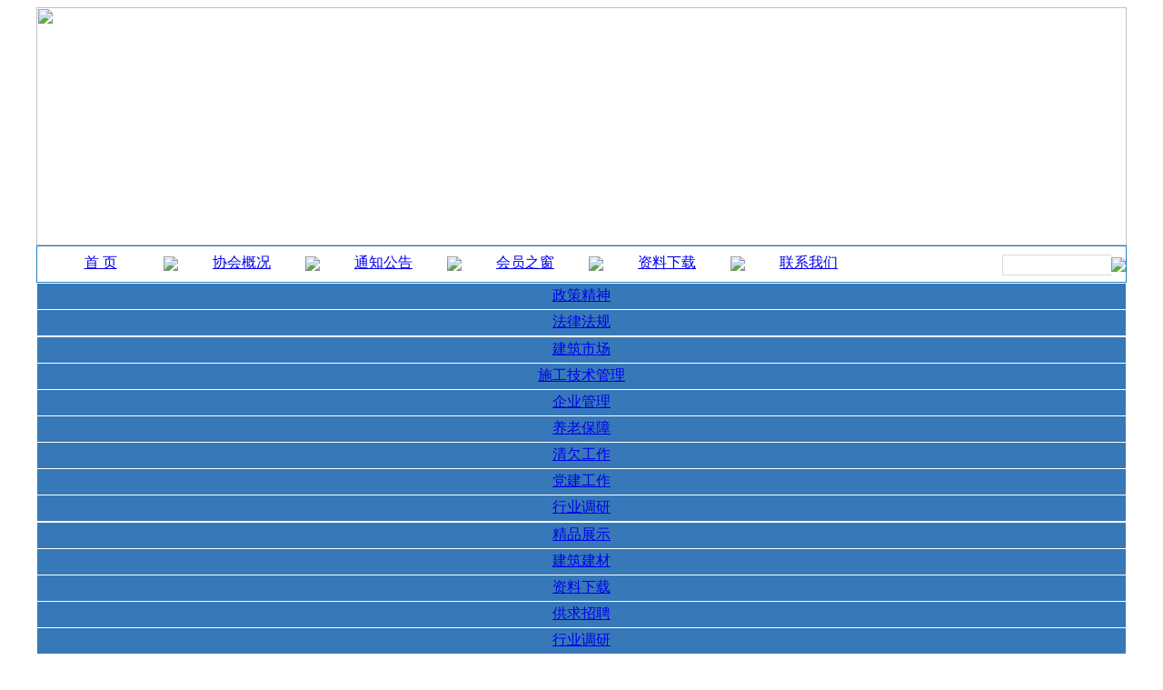

--- FILE ---
content_type: text/html; charset=utf-8
request_url: http://www.wfjzy.com/
body_size: 11058
content:
<!DOCTYPE html PUBLIC "-//W3C//DTD XHTML 1.0 Transitional//EN" "http://www.w3.org/TR/xhtml1/DTD/xhtml1-transitional.dtd">
<html xmlns="http://www.w3.org/1999/xhtml">
<head>
<meta http-equiv="Content-Type" content="text/html; charset=utf-8" />
<title>潍坊市建筑业协会</title>
<meta content="建筑业,潍坊建筑业，潍坊建筑业信息网，潍坊建筑业协会，装饰业协会，混凝土专业委员会" name="keywords" />
<meta content="潍坊市建筑业协会是民政部门批准设立的地方性社会团体，成立于2003年，其前身为潍坊市集体建筑企业联合会。建筑业协会的最高权力机关是会员代表大会，每年召开一次理事会会议。潍坊市建筑业协会的办事机构是秘书处，下设若干工作部门，在秘书长主持下，负责本会的日常工作，负责协调各分支机构的工作。" name="description" />
<META content="潍坊建筑业信息网，潍坊建筑业协会，装潢，装修,工程,造价" name=author>
<link rel="stylesheet" href="/templets/content/2019images/index2019.css" type="text/css" />

<style type="text/css">
<!--
body {
background:url(/templets/content/2019images/bg.jpg) center top repeat-x;
}
-->
</style>
<SCRIPT type=text/JavaScript> 
<!--
function MM_findObj(n, d) { //v4.01
  var p,i,x;  if(!d) d=document; if((p=n.indexOf("?"))>0&&parent.frames.length) {
    d=parent.frames[n.substring(p+1)].document; n=n.substring(0,p);}
  if(!(x=d[n])&&d.all) x=d.all[n]; for (i=0;!x&&i<d.forms.length;i++) x=d.forms[i][n];
  for(i=0;!x&&d.layers&&i<d.layers.length;i++) x=MM_findObj(n,d.layers[i].document);
  if(!x && d.getElementById) x=d.getElementById(n); return x;
}
 
function MM_showHideLayers() { //v6.0
  var i,p,v,obj,args=MM_showHideLayers.arguments;
  for (i=0; i<(args.length-2); i+=3) if ((obj=MM_findObj(args[i]))!=null) { v=args[i+2];
    if (obj.style) { obj=obj.style; v=(v=='show')?'visible':(v=='hide')?'hidden':v; }
    obj.visibility=v; }
}
//-->
</SCRIPT>
<SCRIPT src="http://www.wfjzy.com/templets/content/images/showdiv.js" type=text/javascript></SCRIPT>
<SCRIPT src="http://www.wfjzy.com/templets/content/images/2013float_index.js" type=text/javascript></SCRIPT>
<script language="javascript" type="text/javascript"> 
function SearchGo64229(obj)
{
if(document.getElementById('tags').value.length<2||document.getElementById('tags').value.length>50)
{
 alert('搜索最小长度2字符，最大长度50字符。');return false;
}
if(document.getElementById('tags').value=='')
{
 alert('请填写关键字');return false;
}
window.location.href='/search.html?type=news&tags='+escape(document.getElementById('tags').value)+'';
}
</script>

</head>

<script language="javascript" type="text/javascript" src="http://www.wfjzy.com/configuration/js/Prototype.js"></script>
<script language="javascript" type="text/javascript" src="http://www.wfjzy.com/configuration/js/jspublic.js"></script>
<!--Created by WfnewsCMS v2.0.0 For WfnewsCMS Inc. at 2026/1/20 20:22:33-->
<body>
<table width="1200" border="0" cellspacing="0" cellpadding="0" align="center">
  <tr>
    <td><img src="/templets/content/2019images/top.jpg" width="1200" height="262"/></td>
  </tr>
</table>
<table width="1200" border="0" cellspacing="0" cellpadding="0" align="center" style="background:url(/templets/content/2019images/NNavbg.jpg); border:1px solid #2380b9;">
  <tr>
    <td height="39"><table width="100%" border="0" cellspacing="0" cellpadding="0" align="center">
      <tr>
        <td width="143" height="34" align="center"><a href="/" class="white14px">首 页</a></td>
		<td width="3" class="white14px"><img src="/templets/content/2019images/sep.jpg" /></td>
        <td width="143" align="center" onMouseOver="MM_showHideLayers('Layer7','','show')" onmouseout="MM_showHideLayers('Layer7','','hide')"><a href="/list-549004240289.aspx" class="white14px">协会概况</a></td>
        <td width="3" class="white14px"><img src="/templets/content/2019images/sep.jpg" /></td>
        <td width="143" align="center"><a href="/list-005325221260.aspx" class="white14px">通知公告</a></td>
        <td width="3" class="white14px"><img src="/templets/content/2019images/sep.jpg" /></td>
        <td width="143" align="center" onMouseOver="MM_showHideLayers('Layer6','','show')" onmouseout="MM_showHideLayers('Layer6','','hide')"><a href="#" class="white14px">会员之窗</a></td>
		<td width="3" class="white14px"><img src="/templets/content/2019images/sep.jpg" /></td>
        <td width="143" align="center"><a href="/html/job/index.html" class="white14px">资料下载</a></td>
        <td width="3" class="white14px"><img src="/templets/content/2019images/sep.jpg" /></td>
        <td width="143" align="center" onMouseOver="MM_showHideLayers('Layer8','','show')" onmouseout="MM_showHideLayers('Layer8','','hide')"><a href="#" class="white14px">联系我们</a></td>
		<td width="146"></td>
		<td align="left"><table border="0" cellspacing="0" cellpadding="0" width="120"  style="margin-top:3px">
          <form id="Search_Form" name="Search_Form" method="get" action="/search.html">
            <tr>
              <td width="122" valign="middle"><input name="text" type="text" id="tags" style="width:115px; height:19px; border:1px solid #d9d9d9; border-right:0px;" onkeydown="javascript:if(event.keyCode==13){return false;}" maxlength="20" /></td>
              <td width="64"><img src="/templets/content/2019images/sbtn.jpg" style="margin-top:0px" onclick="javascript:SearchGo64229(this.form);" /> </td>
            </tr>
          </form>
        </table></td>
      </tr>
    </table></td>
  </tr>
</table>
<table width="1200" border="0" cellspacing="0" cellpadding="0" align="center">
  <tr>
    <td>
	<DIV id=Layer1>
		<DIV id=Layer3 onMouseOver="MM_showHideLayers('Layer3','','show')" onmouseout="MM_showHideLayers('Layer3','','hide')">
            <TABLE border=0 cellSpacing=1 cellPadding=3 width="100%" style="background-color:#ffffff;filter:alpha(opacity=80);-moz-opacity:0.8;">
              <TBODY>
			  	<TR>
                	<TD height="22" style="background-color:#3779b8;" align="center">
						<A href="/html/zcjsnew/index.html" class="white14px" target=_blank>政策精神</A>
					</TD>
				</TR>
              	<TR>
                	<TD height="22" style="background-color:#3779b8;" align="center">
						<A href="/html/flfgnew/index.html" class="white14px" target=_blank>法律法规</A>
					</TD>
				</TR>
			  </TBODY>
			</TABLE>
		</DIV>
		<DIV id=Layer4 onMouseOver="MM_showHideLayers('Layer4','','show')" onmouseout="MM_showHideLayers('Layer4','','hide')">
            <TABLE border=0 cellSpacing=1 cellPadding=3 width="100%" style="background-color:#ffffff;filter:alpha(opacity=80);-moz-opacity:0.8;">
              <TBODY>
			  	<TR>
                	<TD height="22" style="background-color:#3779b8;" align="center">
						<A href="/html/market/index.html" class="white14px" target=_blank>建筑市场</A>
					</TD>
				</TR>
              	<TR>
                	<TD height="22" style="background-color:#3779b8;" align="center">
						<A href="/html/management/index.html" class="white14px" target=_blank>施工技术管理</A>
					</TD>
				</TR>
				<TR>
                	<TD height="22" style="background-color:#3779b8;" align="center">
						<A href="/html/qygl/index.html" class="white14px" target=_blank>企业管理</A>
					</TD>
				</TR>
              	
				
				<TR>
                	<TD height="22" style="background-color:#3779b8;" align="center">
						<A href="/html/security/index.html" class="white14px" target=_blank>养老保障</A>
					</TD>
				</TR>
				<TR>
                	<TD height="22" style="background-color:#3779b8;" align="center">
						<A href="/html/jzyxh-qqgz/index.html" class="white14px" target=_blank>清欠工作</A>
					</TD>
				</TR>
				<TR>
                	<TD height="22" style="background-color:#3779b8;" align="center">
						<A href="/html/wfjzyxxw-djgz/index.html" class="white14px" target=_blank>党建工作</A>
					</TD>
				</TR>
				<TR>
                	<TD height="22" style="background-color:#3779b8;" align="center">
						<A href="/html/hydy/index.html" class="white14px" target=_blank>行业调研</A>
					</TD>
				</TR>
			  </TBODY>
			</TABLE>
		</DIV>
		<DIV id=Layer5 onMouseOver="MM_showHideLayers('Layer5','','show')" onmouseout="MM_showHideLayers('Layer5','','hide')">
            <TABLE border=0 cellSpacing=1 cellPadding=3 width="100%" style="background-color:#ffffff;filter:alpha(opacity=80);-moz-opacity:0.8;">
              <TBODY>
			  	<TR>
                	<TD height="22" style="background-color:#3779b8;" align="center">
						<A href="/html/exhibit/index.html" class="white14px" target=_blank>精品展示</A>
					</TD>
				</TR>
              	<TR>
                	<TD height="22" style="background-color:#3779b8;" align="center">
						<A href="/html/jzjc/index.html" class="white14px" target=_blank>建筑建材</A>
					</TD>
				</TR>
				<TR>
                	<TD height="22" style="background-color:#3779b8;" align="center">
						<A href="/html/job/index.html" class="white14px" target=_blank>资料下载</A>
					</TD>
				</TR>
              	<TR>
                	<TD height="22" style="background-color:#3779b8;" align="center">
						<A href="/html/information/index.html" class="white14px" target=_blank>供求招聘</A>
					</TD>
				</TR>
				<TR>
                	<TD height="22" style="background-color:#3779b8;" align="center">
						<A href="/html/hyty/index.html" class="white14px" target=_blank>行业调研</A>
					</TD>
				</TR>
			  </TBODY>
			</TABLE>
		</DIV>
		<DIV id=Layer6 onMouseOver="MM_showHideLayers('Layer6','','show')" onmouseout="MM_showHideLayers('Layer6','','hide')">
            <TABLE border=0 cellSpacing=1 cellPadding=3 width="100%" style="background-color:#ffffff;filter:alpha(opacity=80);-moz-opacity:0.8;">
              <TBODY>
			  	<TR>
                	<TD height="22" style="background-color:#3779b8;" align="center">
						<A href="/files/content/建筑业协会入会申请表.xls" class="white14px" target=_blank>申请入会</A>
					</TD>
				</TR>
              	<TR>
                	<TD height="22" style="background-color:#3779b8;" align="center">
						<A href="/html/hyzc-lsdw/index.html" class="white14px" target=_blank>理事单位</A>
					</TD>
				</TR>
				<TR>
                	<TD height="22" style="background-color:#3779b8;" align="center">
						<A href="/html/jzy_hydw/index.html" class="white14px" target=_blank>会员单位</A>
					</TD>
				</TR>
              	<TR>
                	<TD height="22" style="background-color:#3779b8;" align="center">
						<A href="/html/hyzc-hyfc/index.html" class="white14px" target=_blank>会员风采</A>
					</TD>
				</TR>
				<TR>
                	<TD height="22" style="background-color:#3779b8;" align="center">
						<A href="/html/hyzc-hybg/index.html" class="white14px" target=_blank>会员变更</A>
					</TD>
				</TR>
			  </TBODY>
			</TABLE>
		</DIV>
		<DIV id=Layer7 onMouseOver="MM_showHideLayers('Layer7','','show')" onmouseout="MM_showHideLayers('Layer7','','hide')">
            <TABLE border=0 cellSpacing=1 cellPadding=3 width="100%" style="background-color:#ffffff;filter:alpha(opacity=80);-moz-opacity:0.8;">
              <TBODY>
			  	<TR>
                	<TD height="22" style="background-color:#3779b8;" align="center">
						<A href="http://www.wfjzy.com/content.aspx?id=488741956014" class="white14px" target=_blank>协会简介</A>
					</TD>
				</TR>
              	<TR>
                	<TD height="22" style="background-color:#3779b8;" align="center">
						<A href="http://www.wfjzy.com/list-705993587582.aspx" class="white14px" target=_blank>协会规章</A>
					</TD>
				</TR>
				<TR>
                	<TD height="22" style="background-color:#3779b8;" align="center">
						<A href="#" class="white14px" target=_blank>协会领导</A>
					</TD>
				</TR>
              	<TR>
                	<TD height="22" style="background-color:#3779b8;" align="center">
						<A href="http://www.wfjzy.com/content.aspx?id=528788326931" class="white14px" target=_blank>组织机构</A>
					</TD>
				</TR>
			  </TBODY>
			</TABLE>
		</DIV>
		<DIV id=Layer8 onMouseOver="MM_showHideLayers('Layer8','','show')" onmouseout="MM_showHideLayers('Layer8','','hide')">
            <TABLE border=0 cellSpacing=1 cellPadding=3 width="100%" style="background-color:#ffffff;filter:alpha(opacity=80);-moz-opacity:0.8;">
              <TBODY>
			  	<TR>
                	<TD height="22" style="background-color:#3779b8;" align="center">
						<A href="/html/wfbook/index.html" class="white14px" target=_blank>协会刊物</A>					</TD>
				</TR>
              	<TR>
                	<TD height="22" style="background-color:#3779b8;" align="center">
						<A href="/html/201147/n17131380.html" class="white14px" target=_blank>联系方式</A>					</TD>
				</TR>
			  </TBODY>
			</TABLE>
		</DIV>
	</DIV>
	</td>
  </tr>
</table>
<table width="1200" border="0" cellspacing="0" cellpadding="0" align="center" style="background-color:#FFFFFF">
      <tr>
        <td width="212" height="40" align="center">潍坊建筑业信息网欢迎您！</td>
		<td width="76">当前时间：</td>
		
	    <td width="490" align="left"><div id="Clock" align="left"></div><script language="javascript" src="http://www.wfjzy.com/templets/content/images/clock.js"></script></td>
        
        <td width="396" align="right" style="padding-top:9px"><iframe name="weather_inc" src="http://i.tianqi.com/index.php?c=code&id=1" width="350" height="35" frameborder="0" marginwidth="0" marginheight="0" scrolling="no"></iframe>
</td>
       
        <td width="26">&nbsp;</td>
      </tr>
</table>


  <style type="text/css">
  .fl {
      float: left;
  }
  .dongtai .slideBox{width:520px;height:340px;overflow:hidden;position:relative;}
  .dongtai .slideBox .hd{height:20px;overflow:hidden;position:absolute;left:0px;bottom:5px;z-index:1;width:100%;text-align:center;}
  .dongtai .slideBox .hd ul{overflow:hidden;zoom:1;display:inline-block;}
  .dongtai .slideBox .hd ul li{float:left;margin-right:8px;width:8px;height:8px;background:#1c54ab;cursor:pointer;border-radius:8px;}
  .dongtai .slideBox .hd ul li.on{background:#fa9b00;color:#fff}
  .dongtai .slideBox .bd{position:relative;height:100%;z-index:0}
  .dongtai .slideBox .bd li{width: 520px;height: 340px;margin-left: -40px;margin-top:-15px;}
  .dongtai .slideBox .bd img{width:520px;height:340px;display:block}
  .dongtai .slideBox .bd a p{width:100%;background:rgba(0,0,0,0.6);color:#fff;font-size:16px;height:50px;line-height:34px;position:absolute;bottom:0;left:0;text-align:center;padding-top:5px; white-space:nowrap;overflow: hidden;text-overflow:ellipsis;}
  /* 下面是前/后按钮代码，如果不需要删除即可 */
  .dongtai .slideBox .prev,
  .dongtai .slideBox .next{ position:absolute; left:0; top:50%; margin-top:-25px; display:block; width:32px; height:50px; background:rgba(0,0,0,0.7) url(/templets/content/images/l.png) center no-repeat; filter:alpha(opacity=50);opacity:0.5;   }
  .dongtai .slideBox .next{ left:auto; right:0; background:rgba(0,0,0,0.7) url(/templets/content/images/r.png) center no-repeat; }
  .dongtai .slideBox .prev:hover,.dongtai .slideBox .next:hover{ filter:alpha(opacity=100);opacity:1;  }
  .dongtai .slideBox .prevStop{ display:none;  }
  .dongtai .slideBox .nextStop{ display:none;  }
  </style>
<table width="1200" border="0" cellspacing="0" cellpadding="0" align="center" style="background-color:#FFFFFF">
  <tr>
    <td valign="top"><table width="1170" border="0" cellspacing="0" cellpadding="0" align="center" class="blueFrame">
      <tr>
        <td width="520" height="340" style="border-right:1px solid #adc6da" align="center" class="dongtai">
        
        <div id="slideBox" class="slideBox">
        <div class="bd">
          <ul>
            
<li><a href="http://www.wfjzy.com/content.aspx?id=724665412364" target="_blank"><img src="/keditor/attached/image/20250902/20250902170125_8026.jpg" /><p>市建协2025年年中会长会胜利召开</p></a></li>

          </ul>
        </div>
      </div>

		</td>
        <td width="622" valign="top"><table width="622" border="0" cellspacing="0" cellpadding="0" class="tbg" style="border-bottom:1px solid #adc6da">
          <tr>
            <td width="44">&nbsp;</td>
            <td width="89" align="center"><a href="http://www.wfjzy.com/list.aspx?id=005325221260" target="_blank" class="blue14pxbold">通知公告</a></td>
            <td width="19" class="blue14px" align="center">|</td>
            <td width="61" align="center" class="blue14px">国家</td>
            <td width="19" align="center" class="blue14px">|</td>
            <td width="61" align="center" class="blue14px">省</td>
            <td width="19" align="center" class="blue14px">|</td>
            <td width="61" align="center" class="blue14px">市</td>
            <td width="19" align="center" class="blue14px">|</td>
            <td width="69" align="center" class="blue14px">相关工作</td>
            <td width="161" align="center"><a href="http://www.wfjzy.com/list.aspx?id=005325221260" target="_blank">+更多</a></td>
          </tr>
        </table>
          <table width="100%" border="0" cellspacing="0" cellpadding="0">
            <tr>
              <td align="center" height="60">
<a href="http://www.wfjzy.com/content.aspx?id=910886385173" target="_blank" class="tt">关于应对新冠肺炎疫情支持住建领域各行业稳定健康发展的意见</a>
</td>
            </tr>
			<tr>
				<td align="center"><img src="/templets/content/2019images/sep2.jpg" /></td>
			</tr>
          </table>
          <table width="98%" cellspadding="0" cellspacing="0" border="0" align="center" style="margin-top:5px">
	        
<tr>
<td width="541" height="24"><a href=http://www.wfjzy.com/content.aspx?id=461095306001 class="black14px" target="_blank">关于开展2025年度潍坊市建筑企业优秀项目经理劳动竞赛活动的通知</a></td>
<td width="79">[2025/12/23]</td>
</tr><tr>
<td width="541" height="24"><a href=http://www.wfjzy.com/content.aspx?id=246996005624 class="black14px" target="_blank">关于开展2025年度“优秀会员单位””优秀联络员“评选活动的通知</a></td>
<td width="79">[2025/12/23]</td>
</tr><tr>
<td width="541" height="24"><a href=http://www.wfjzy.com/content.aspx?id=183924945357 class="black14px" target="_blank">关于开展2026年度潍坊市建筑业QC小组成果竞赛活动的通知</a></td>
<td width="79">[2025/12/23]</td>
</tr><tr>
<td width="541" height="24"><a href=http://www.wfjzy.com/content.aspx?id=893675861478 class="black14px" target="_blank">关于举办《建设工程工程量清单计价标准》实施指引培训的通知</a></td>
<td width="79">[2025/11/19]</td>
</tr><tr>
<td width="541" height="24"><a href=http://www.wfjzy.com/content.aspx?id=406602833405 class="black14px" target="_blank">潍坊市建筑业协会关于组织开展2025年“好房子”标准化建设现场观摩活动的通知</a></td>
<td width="79">[2025/9/26]</td>
</tr><tr>
<td width="541" height="24"><a href=http://www.wfjzy.com/content.aspx?id=798467111421 class="black14px" target="_blank">潍坊市建筑业协会关于做好2025年建筑行业“质量月”宣传活动的通知</a></td>
<td width="79">[2025/9/8]</td>
</tr><tr>
<td width="541" height="24"><a href=http://www.wfjzy.com/content.aspx?id=772924164430 class="black14px" target="_blank">关于举办2025年全市建筑行业“质量月”活动暨“建筑工程实体质量控制标准化”</a></td>
<td width="79">[2025/9/8]</td>
</tr><tr>
<td width="541" height="24"><a href=http://www.wfjzy.com/content.aspx?id=724665412364 class="black14px" target="_blank">市建协2025年年中会长会胜利召开</a></td>
<td width="79">[2025/9/2]</td>
</tr><tr>
<td width="541" height="24"><a href=http://www.wfjzy.com/content.aspx?id=532174593447 class="black14px" target="_blank">潍坊市建筑业协会关于做好2025年建筑行业“安全生产月”宣传活动的通知</a></td>
<td width="79">[2025/6/4]</td>
</tr>

	      </table>
</td>
      </tr>
    </table></td>
  </tr>
</table>
<table width="1170" border="0" cellspacing="0" cellpadding="0" align="center" style="margin-top:10px">
  <tr>
    <td><img src="/templets/content/2019images/20da.jpg" width="1170" height="80" /></td>
  </tr>
</table>
<table width="1170" border="0" cellspacing="0" cellpadding="0" align="center" style="margin-top:10px">
  <tr>
  <td><img src="/templets/content/fenhui/zxfh.jpg"></td>
    <td><a href="http://www.wfjzy.com/hntxh/member/member_login.shtml" target="_blank"><img src="/templets/content/fenhui/hntfh.jpg" border="0"></a></td>
    <td><img src="/templets/content/fenhui/2.jpg"></td>
    <td><img src="/templets/content/fenhui/3.jpg"></td>
    
    <td><img src="/templets/content/fenhui/5.jpg"></td>
    <td><img src="/templets/content/fenhui/6.jpg"></td>
    <td><img src="/templets/content/fenhui/7.jpg"></td>
  </tr>
</table>
<table width="1170" border="0" cellspacing="0" cellpadding="0" align="center" style="margin-top:10px">
  <tr>
    <td width="580" valign="top">
	<table width="100%" border="0" cellspacing="0" cellpadding="0" class="blueFrame">
      <tr>
        <td width="86%" class="tbg" style="border-bottom:1px solid #adc6da; padding-left:20px"><a href="/list-822399752723.aspx" target="_blank" class="blue14pxbold">建筑业信息</a></td>
		<td width="14%" class="tbg" style="border-bottom:1px solid #adc6da"><a href="/list-822399752723.aspx" target="_blank">+更多</a></td>
      </tr>
      <tr>
        <td colspan="2" style="padding-bottom:15px; padding-top:15px; height:155px" valign="top">
		<table width="95%" cellspadding="0" cellspacing="0" border="0" align="center">
  
<tr>
<td width="382" height="28"  style="border-bottom:1px dashed #CCCCCC"><a href=http://www.wfjzy.com/content.aspx?id=222024746768 class="black14px" target="_blank">潍坊建筑信息  2026年第1期 （总第807期）</a></td>
<td width="82"  style="border-bottom:1px dashed #CCCCCC">[2026/1/16]</td>
</tr><tr>
<td width="382" height="28"  style="border-bottom:1px dashed #CCCCCC"><a href=http://www.wfjzy.com/content.aspx?id=281177552243 class="black14px" target="_blank">潍坊建筑信息  2025年第34期 （总第806期）</a></td>
<td width="82"  style="border-bottom:1px dashed #CCCCCC">[2025/12/19]</td>
</tr><tr>
<td width="382" height="28"  style="border-bottom:1px dashed #CCCCCC"><a href=http://www.wfjzy.com/content.aspx?id=431252116459 class="black14px" target="_blank">潍坊建筑信息  2025年第33期 （总第805期）</a></td>
<td width="82"  style="border-bottom:1px dashed #CCCCCC">[2025/12/19]</td>
</tr><tr>
<td width="382" height="28"  style="border-bottom:1px dashed #CCCCCC"><a href=http://www.wfjzy.com/content.aspx?id=159907559965 class="black14px" target="_blank">潍坊建筑信息  2025年第32期 （总第804期）</a></td>
<td width="82"  style="border-bottom:1px dashed #CCCCCC">[2025/12/19]</td>
</tr><tr>
<td width="382" height="28"  style="border-bottom:1px dashed #CCCCCC"><a href=http://www.wfjzy.com/content.aspx?id=478019165237 class="black14px" target="_blank">潍坊建筑信息  2025年第31期 （总第 803期）</a></td>
<td width="82"  style="border-bottom:1px dashed #CCCCCC">[2025/11/19]</td>
</tr>

        </table>
		</td>
      </tr>
    </table>
	</td>
    <td width="10"></td>
    <td width="580" valign="top"><table width="100%" border="0" cellspacing="0" cellpadding="0" class="blueFrame">
      <tr>
        <td width="86%" class="tbg" style="border-bottom:1px solid #adc6da; padding-left:20px"><a href="/list-231275149196.aspx" target="_blank" class="blue14pxbold">光荣榜</a></td>
        <td width="14%" class="tbg" style="border-bottom:1px solid #adc6da"><a href="/list-231275149196.aspx" target="_blank">+更多</a></td>
      </tr>
      <tr>
        <td colspan="2" style="padding-bottom:15px; padding-top:15px"><table width="95%" cellspadding="0" cellspacing="0" border="0" align="center">
            
<tr>
<td width="382" height="28"  style="border-bottom:1px dashed #CCCCCC"><a href=http://www.wfjzy.com/content.aspx?id=955542303432 class="black14px" target="_blank">2024年度市政工程建设质量信得过班组建设获奖名单</a></td>
<td width="82"  style="border-bottom:1px dashed #CCCCCC">[2024/7/26]</td>
</tr><tr>
<td width="382" height="28"  style="border-bottom:1px dashed #CCCCCC"><a href=http://www.wfjzy.com/content.aspx?id=747746312212 class="black14px" target="_blank">2024年度山东省建筑业QC小组成果奖项名单</a></td>
<td width="82"  style="border-bottom:1px dashed #CCCCCC">[2024/7/1]</td>
</tr><tr>
<td width="382" height="28"  style="border-bottom:1px dashed #CCCCCC"><a href=http://www.wfjzy.com/content.aspx?id=600593280268 class="black14px" target="_blank">2024年度山东省市政工程建设质量管理小组活动成果奖项</a></td>
<td width="82"  style="border-bottom:1px dashed #CCCCCC">[2024/6/7]</td>
</tr><tr>
<td width="382" height="28"  style="border-bottom:1px dashed #CCCCCC"><a href=http://www.wfjzy.com/content.aspx?id=018475611370 class="black14px" target="_blank">中施企协“工程建设企业党建工作典型案例”获奖名单</a></td>
<td width="82"  style="border-bottom:1px dashed #CCCCCC">[2024/5/24]</td>
</tr><tr>
<td width="382" height="28"  style="border-bottom:1px dashed #CCCCCC"><a href=http://www.wfjzy.com/content.aspx?id=096658973815 class="black14px" target="_blank">山东省建筑业全链条龙头骨干企业获评名单</a></td>
<td width="82"  style="border-bottom:1px dashed #CCCCCC">[2024/4/10]</td>
</tr>

        </table></td>
      </tr>
    </table></td>
  </tr>
</table>
<table width="1170" border="0" cellspacing="0" cellpadding="0" align="center" style="margin-top:10px">
  <tr>
    <td width="580" valign="top"><table width="100%" border="0" cellspacing="0" cellpadding="0" class="blueFrame">
      <tr>
        <td width="86%" class="tbg" style="border-bottom:1px solid #adc6da; padding-left:20px"><a href="/list-202302731677.aspx" target="_blank" class="blue14pxbold">政策法规</a></td>
        <td width="14%" class="tbg" style="border-bottom:1px solid #adc6da"><a href="/list-202302731677.aspx" target="_blank">+更多</a></td>
      </tr>
      <tr>
        <td colspan="2" style="padding-bottom:15px; padding-top:15px"><table width="95%" cellspadding="0" cellspacing="0" border="0" align="center">
          
<tr>
<td width="382" height="28"  style="border-bottom:1px dashed #CCCCCC"><a href=http://www.wfjzy.com/content.aspx?id=040587246702 class="black14px" target="_blank">关于进一步支持建筑业做优做强的若干意见</a></td>
<td width="82"  style="border-bottom:1px dashed #CCCCCC">[2024/6/16]</td>
</tr><tr>
<td width="382" height="28"  style="border-bottom:1px dashed #CCCCCC"><a href=http://www.wfjzy.com/content.aspx?id=957223694853 class="black14px" target="_blank">省住房城乡建设厅关于印发《大力推进山东省智能建造 促进建筑业工</a></td>
<td width="82"  style="border-bottom:1px dashed #CCCCCC">[2024/6/5]</td>
</tr><tr>
<td width="382" height="28"  style="border-bottom:1px dashed #CCCCCC"><a href=http://www.wfjzy.com/content.aspx?id=727567602924 class="black14px" target="_blank">住房城乡建设部等5部门联合印发《关于加强农村房屋建设管理的指导</a></td>
<td width="82"  style="border-bottom:1px dashed #CCCCCC">[2024/4/24]</td>
</tr><tr>
<td width="382" height="28"  style="border-bottom:1px dashed #CCCCCC"><a href=http://www.wfjzy.com/content.aspx?id=152068597929 class="black14px" target="_blank">潍坊市住房和城乡建设局关于印发《2024年全市住房城乡建设工作要点</a></td>
<td width="82"  style="border-bottom:1px dashed #CCCCCC">[2024/1/29]</td>
</tr><tr>
<td width="382" height="28"  style="border-bottom:1px dashed #CCCCCC"><a href=http://www.wfjzy.com/content.aspx?id=521251119688 class="black14px" target="_blank">关于加快建筑业领军企业高质量发展的实施意见</a></td>
<td width="82"  style="border-bottom:1px dashed #CCCCCC">[2021/8/25]</td>
</tr>

        </table></td>
      </tr>
    </table></td>
    <td width="10"></td>
    <td width="580" valign="top"><table width="100%" border="0" cellspacing="0" cellpadding="0" class="blueFrame">
      <tr>
        <td width="86%" class="tbg" style="border-bottom:1px solid #adc6da; padding-left:20px"><a href="/list-478117470387.aspx" target="_blank" class="blue14pxbold">资料下载</a></td>
        <td width="14%" class="tbg" style="border-bottom:1px solid #adc6da"><a href="/list-478117470387.aspx" target="_blank">+更多</a></td>
      </tr>
      <tr>
        <td colspan="2" style="padding-bottom:15px; padding-top:15px"><table width="95%" cellspadding="0" cellspacing="0" border="0" align="center">
          
<tr>
<td width="382" height="28"  style="border-bottom:1px dashed #CCCCCC"><a href=http://www.wfjzy.com/content.aspx?id=579559930002 class="black14px" target="_blank">中国建筑业协会中国建设工程鲁班奖（国家优质工程）评选办法（2025</a></td>
<td width="82"  style="border-bottom:1px dashed #CCCCCC">[2025/6/19]</td>
</tr><tr>
<td width="382" height="28"  style="border-bottom:1px dashed #CCCCCC"><a href=http://www.wfjzy.com/content.aspx?id=029055447093 class="black14px" target="_blank">省住房城乡建设厅关于印发山东省工程建设工法管理办法的通知</a></td>
<td width="82"  style="border-bottom:1px dashed #CCCCCC">[2024/3/24]</td>
</tr><tr>
<td width="382" height="28"  style="border-bottom:1px dashed #CCCCCC"><a href=http://www.wfjzy.com/content.aspx?id=055797847285 class="black14px" target="_blank">中国建筑工程装饰奖工程复查实施细则（公共建筑装饰类）</a></td>
<td width="82"  style="border-bottom:1px dashed #CCCCCC">[2021/6/30]</td>
</tr><tr>
<td width="382" height="28"  style="border-bottom:1px dashed #CCCCCC"><a href=http://www.wfjzy.com/content.aspx?id=724463575438 class="black14px" target="_blank">中国建筑工程装饰奖评选办法</a></td>
<td width="82"  style="border-bottom:1px dashed #CCCCCC">[2021/5/14]</td>
</tr><tr>
<td width="382" height="28"  style="border-bottom:1px dashed #CCCCCC"><a href=http://www.wfjzy.com/content.aspx?id=506971742797 class="black14px" target="_blank">国家优质工程奖评选办法</a></td>
<td width="82"  style="border-bottom:1px dashed #CCCCCC">[2020/12/22]</td>
</tr>

        </table></td>
      </tr>
    </table></td>
  </tr>
</table>
<table width="1170" border="0" cellspacing="0" cellpadding="0" align="center" style="margin-top:10px" class="blueFrame">
  <tr>
    <td width="143" align="center" class="tbg blue14pxbold" style="border-bottom:1px solid #adc6da">精品工程展示</td>
    <td width="70" class="tbg" style="border-bottom:1px solid #adc6da" align="center"><a href="/list-035728676077.aspx" target="_blank" class="blue14px">鲁班奖</a></td>
    <td width="5" class="tbg" style="border-bottom:1px solid #adc6da">|</td>
    <td width="118" class="tbg" style="border-bottom:1px solid #adc6da" align="center"><a href="/list-553932853003.aspx" target="_blank" class="blue14px">国家优质工程奖</a></td>
    <td width="6" class="tbg" style="border-bottom:1px solid #adc6da">|</td>
    <td width="144" class="tbg" style="border-bottom:1px solid #adc6da" align="center"><a href="/list-082248075611.aspx" target="_blank" class="blue14px">中国建筑工程装饰奖</a></td>
    <td width="5" class="tbg" style="border-bottom:1px solid #adc6da">|</td>
    <td width="70" class="tbg" style="border-bottom:1px solid #adc6da" align="center"><a href="/list-303546622033.aspx" target="_blank" class="blue14px">泰山杯</a></td>
    <td width="5" class="tbg" style="border-bottom:1px solid #adc6da">|</td>
    <td width="88" class="tbg" style="border-bottom:1px solid #adc6da" align="center"><a href="/list-979884521227.aspx" target="_blank" class="blue14px">装饰泰山杯</a></td>
    <td width="5" class="tbg" style="border-bottom:1px solid #adc6da">|</td>
    <td width="63" class="tbg" style="border-bottom:1px solid #adc6da" align="center"><a href="/list-922776276424.aspx" target="_blank" class="blue14px">鸢都杯</a></td>
    <td width="5" class="tbg" style="border-bottom:1px solid #adc6da">|</td>
    <td width="82" class="tbg" style="border-bottom:1px solid #adc6da" align="center"><a href="/list-765515692892.aspx" target="_blank" class="blue14px">装饰鸢都杯</a></td>
    <td width="94" class="tbg" style="border-bottom:1px solid #adc6da;"></td>
    <td width="65" class="tbg" style="border-bottom:1px solid #adc6da;"><a href="/list-642163316588.aspx" target="_blank">+更多</a></td>
  </tr>
  <tr>
    <td colspan="16"><table width="95%" border="0" cellspacing="0" cellpadding="0" align="center" style="margin-top:20px; margin-bottom:20px; padding-left:40px">
	<tr><td>
      <table border="0" cellspacing="0" cellpadding="0" width="100%">
<tr>
<td width="25%">
  <img src="/keditor/attached/image/20221108/20221108101632_8289.jpg" width="220" height="120" /><p><a href=http://www.wfjzy.com/content.aspx?id=608718518771 target="_blank">“2021-2022”年度第一批中国建</a>
</td>
<td width="25%">
  <img src="/keditor/attached/image/20221108/20221108101434_3866.jpg" width="220" height="120" /><p><a href=http://www.wfjzy.com/content.aspx?id=111616141632 target="_blank">“2021-2022”年度第一批中国建</a>
</td>
<td width="25%">
  <img src="/keditor/attached/image/20221108/20221108101149_5990.jpg" width="220" height="120" /><p><a href=http://www.wfjzy.com/content.aspx?id=522122024829 target="_blank">“2021-2022”年度第一批中国建</a>
</td>
<td width="25%">
  <img src="/keditor/attached/image/20221108/20221108100940_0159.jpg" width="220" height="120" /><p><a href=http://www.wfjzy.com/content.aspx?id=446912955579 target="_blank">“2021-2022”年度第一批中国建</a>
</td>
</tr>
<tr>
</tr>
</table>

	  </td>
	  </tr>
    </table></td>
  </tr>
</table>

<table width="970" border="0" cellspacing="0" cellpadding="0" align="center" bgcolor="#FFFFFF" style="margin-top:10px">
      <tr>
        <td height="40"><img src="/templets/content/2019images/yl.jpg" width="91" height="34" /></td>
        <td  align="center">
		<select name="gjbw" onChange="javascript:window.open(this.options[this.selectedIndex].value)">
                    <option selected>国家部委</option>
					
<option value="http://www.mohurd.gov.cn/">住房和城乡建设部</option><option value="http://www.jzqygl.org/">中国建筑企业管理网</option>

          </select>
				<select name="hyxh" onChange="javascript:window.open(this.options[this.selectedIndex].value)">
                    <option selected>行业协会</option>
                    
<option value="http://www.cpmchina.com/">中国工程项目管理网</option><option value="http://www.cacem.com.cn">中国施工企业管理协会网</option><option value="http://www.zgjzy.org/">中国建筑业协会</option>

                </select>
				
				<select name="hyxh" onChange="javascript:window.open(this.options[this.selectedIndex].value)">
                    <option selected>省厅网站</option>
                    
<option value="http://www.sdjs.gov.cn/">山东省住房和城乡建设厅</option><option value="http://www.sdjgj.gov.cn/">山东省建筑工程管理局</option><option value="http://www.sdhnt.com.cn/">山东混凝土网</option>

                </select>
				
				<select name="wf" onChange="javascript:window.open(this.options[this.selectedIndex].value)">
                    <option selected>潍坊网站</option>
                   
<option value="http://www.wfcm.gov.cn/">潍坊住房和城乡建设信息网</option><option value="http://www.wffdcxx.com.cn/">潍坊房地产信息网</option><option value="http://www.wfjdz.com/">潍坊市建设工程质量安全监督站</option><option value="http://wf.wenming.cn/">潍坊文明网</option><option value="http://selection.sinawf.com/shouye.asp">好人榜</option>

                </select>
				
				<select name="zy" onChange="javascript:window.open(this.options[this.selectedIndex].value)">
                    <option selected>专业网站</option>
                   
<option value="http://wf.soufun.com/">潍坊搜房网</option><option value="http://www.wfnews.com.cn/">潍坊新闻网</option>

                </select>
				
				<select name="xg" onChange="javascript:window.open(this.options[this.selectedIndex].value)">
                    <option selected>相关媒体</option>
                    
<option value="http://www.sina.com/">新浪</option><option value="http://www.sohu.com/">搜狐</option><option value="http://www.163.com/">网易</option><option value="http://www.qq.com/">腾讯</option>

                </select>
		</td>
      </tr>
</table>

<table width="100%" border="0" cellspacing="0" cellpadding="0" style="margin-top:10px; background-color:#0895dc">
  <tr>
    <td height="36"><table width="970" border="0" cellspacing="0" cellpadding="0" align="center">
      <tr>
        <td align="center" class="lkcontent"><a href="/index.html" class="white14px">首 页</a> <a href="/list-549004240289.aspx" class="white14px">协会概况</a> <a href="/list-005325221260.aspx" class="white14px">通知公告</a> <a href="#" class="white14px">相关工作</a> <a href="#" class="white14px">会员之窗</a> <a href="/list-478117470387.aspx" class="white14px">资料下载</a> <a href="#" class="white14px">联系我们</a></td>
      </tr>
    </table></td>
  </tr>
</table>

<table width="1000" border="0" cellspacing="0" cellpadding="0" align="center" style="margin-top:10px">
	 <tr>
  	<td width="1000" height="24" align="center">
	版权所有©www.wfjzy.com  潍坊建筑业协会信息网潍坊专业的建筑业官方网站，潍坊自己的建筑业服务机构！备案号：<a href="https://beian.miit.gov.cn/">鲁ICP备13016389号-1</a></td>
  </tr>
  <tr>
  	<td height="24" align="center">
	地址：潍坊市奎文区新华路95号  电话：0536-8797087 传真：0536-8797087 E-mail:wfsjzyxh@163.com	</td>
  </tr>
<tr>
<td height="24" align="center"><script src="http://s19.cnzz.com/stat.php?id=3202049&web_id=3202049&online=1&show=line" language="JavaScript"></script></td>
</tr>
</table>


</body>
</html>

<html xmlns="http://www.w3.org/1999/xhtml" >
<head>
    <title></title>
</head>
<body>
    <form method="post" action="./" id="form1">
<div class="aspNetHidden">
<input type="hidden" name="__VIEWSTATE" id="__VIEWSTATE" value="/wEPDwUKLTUxMTcwNzgxMGRkLDfjWtXvUnCSEbBdjPMymC6vdfWo6iQjTKxgdCFxvBA=" />
</div>

<div class="aspNetHidden">

	<input type="hidden" name="__VIEWSTATEGENERATOR" id="__VIEWSTATEGENERATOR" value="CA0B0334" />
</div>
    <div>
    
    </div>
    </form>
</body>
</html>